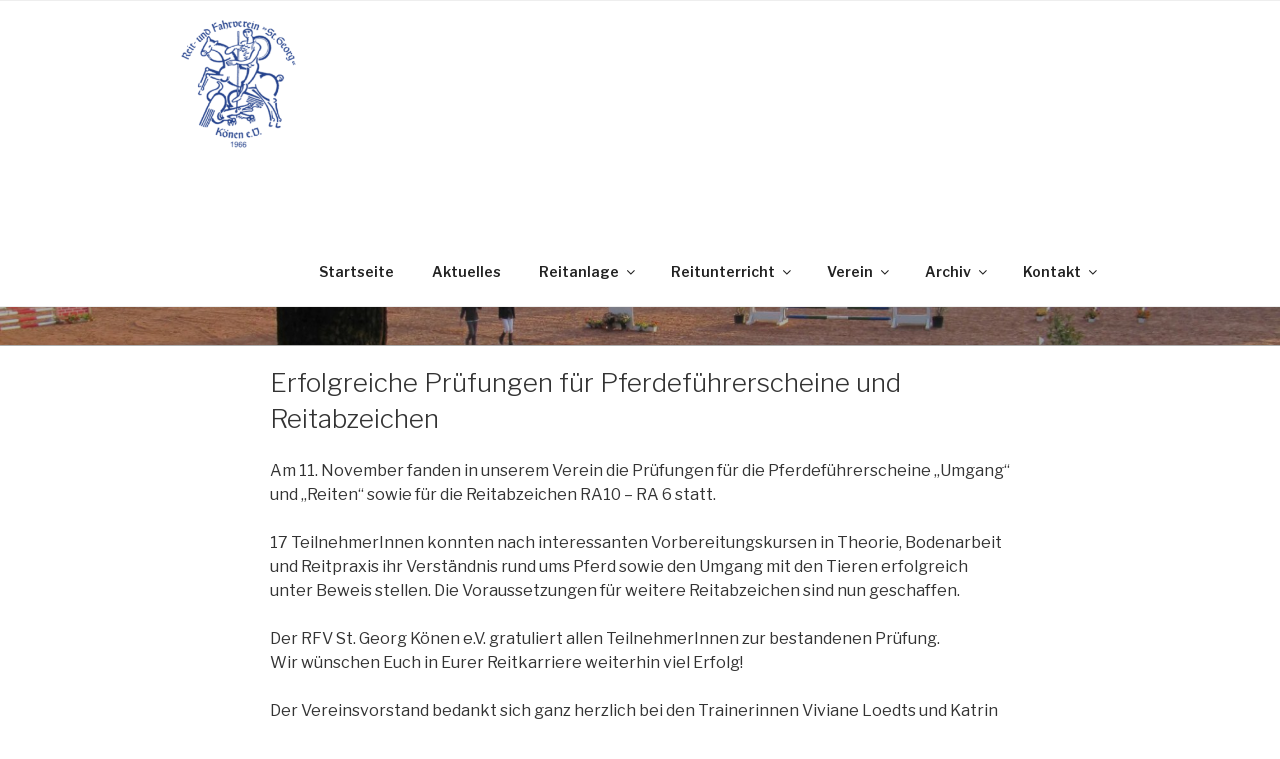

--- FILE ---
content_type: text/css
request_url: https://rfv-koenen.de/wp-content/themes/twentyseventeen-child/style.css?ver=1.0.0
body_size: 1135
content:
/*
 Theme Name:   Twenty Seventeen Child
 Description:  Twenty Seventeen Child Theme
 Template:     twentyseventeen
 Version:      1.0.0
 Text Domain:  twentyseventeenchild
*/

@media screen and ( max-width: 980px ) {
.main-navigation a {
    padding: 1em 0.7em;
}
}
@media screen and ( max-width: 950px ) {
.custom-logo-link{
	padding-right: 1em;
}
}
@media screen and ( max-width: 880px ) {
.custom-logo-link img {
    max-width: 100px;
	margin-top: 30px;
}
}
@media screen and ( max-width: 820px ) {
.custom-logo-link img {
    max-width: 90px;
}
.custom-logo-link{
	padding-right: 0.3em;
}
.main-navigation a {
    padding: 0.7em 0.4em;
}
}
@media screen and ( max-width: 800px ) {
.bottom1, .bottom2, .bottom3, .bottom4 {
    max-width: 100% !important;
	width: 100% !important;
	padding-left: 3% !important;
	padding-right: 3% !important;
	padding-top: 10px!important;
	padding-bottom: 10px !important;
}
}
.site-title, .site-description{
font-size: 2rem;
}
@media screen and ( max-width: 768px ) {
.custom-logo-link {
    padding-top: 10px;
	
}
.site-branding-text{
	margin-left: 160px;
}
.site-title, .site-description{
font-size: 1.5rem;
}
}
.entry-content ul{
list-style-position: inside;
margin-left: 20px;
margin-top: -10px;
}

--- FILE ---
content_type: text/css
request_url: https://rfv-koenen.de/wp-content/themes/twentyseventeen-child/style.css?ver=20221101
body_size: 1112
content:
/*
 Theme Name:   Twenty Seventeen Child
 Description:  Twenty Seventeen Child Theme
 Template:     twentyseventeen
 Version:      1.0.0
 Text Domain:  twentyseventeenchild
*/

@media screen and ( max-width: 980px ) {
.main-navigation a {
    padding: 1em 0.7em;
}
}
@media screen and ( max-width: 950px ) {
.custom-logo-link{
	padding-right: 1em;
}
}
@media screen and ( max-width: 880px ) {
.custom-logo-link img {
    max-width: 100px;
	margin-top: 30px;
}
}
@media screen and ( max-width: 820px ) {
.custom-logo-link img {
    max-width: 90px;
}
.custom-logo-link{
	padding-right: 0.3em;
}
.main-navigation a {
    padding: 0.7em 0.4em;
}
}
@media screen and ( max-width: 800px ) {
.bottom1, .bottom2, .bottom3, .bottom4 {
    max-width: 100% !important;
	width: 100% !important;
	padding-left: 3% !important;
	padding-right: 3% !important;
	padding-top: 10px!important;
	padding-bottom: 10px !important;
}
}
.site-title, .site-description{
font-size: 2rem;
}
@media screen and ( max-width: 768px ) {
.custom-logo-link {
    padding-top: 10px;
	
}
.site-branding-text{
	margin-left: 160px;
}
.site-title, .site-description{
font-size: 1.5rem;
}
}
.entry-content ul{
list-style-position: inside;
margin-left: 20px;
margin-top: -10px;
}